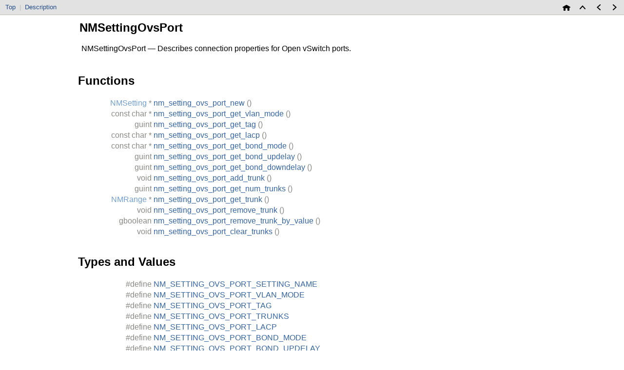

--- FILE ---
content_type: text/html; charset=utf-8
request_url: https://networkmanager.pages.freedesktop.org/NetworkManager/libnm/NMSettingOvsPort.html
body_size: 2938
content:
<!DOCTYPE html PUBLIC "-//W3C//DTD HTML 4.01 Transitional//EN">
<html>
<head>
<meta http-equiv="Content-Type" content="text/html; charset=UTF-8">
<title>NMSettingOvsPort: libnm Reference Manual</title>
<meta name="generator" content="DocBook XSL Stylesheets Vsnapshot">
<link rel="home" href="index.html" title="libnm Reference Manual">
<link rel="up" href="ch03.html" title="Connection and Setting API Reference">
<link rel="prev" href="NMSettingOvsPatch.html" title="NMSettingOvsPatch">
<link rel="next" href="NMSettingPpp.html" title="NMSettingPpp">
<meta name="generator" content="GTK-Doc V1.34.0 (XML mode)">
<link rel="stylesheet" href="style.css" type="text/css">
</head>
<body bgcolor="white" text="black" link="#0000FF" vlink="#840084" alink="#0000FF">
<table class="navigation" id="top" width="100%" summary="Navigation header" cellpadding="2" cellspacing="5"><tr valign="middle">
<td width="100%" align="left" class="shortcuts">
<a href="#" class="shortcut">Top</a><span id="nav_description">  <span class="dim">|</span> 
                  <a href="#NMSettingOvsPort.description" class="shortcut">Description</a></span>
</td>
<td><a accesskey="h" href="index.html"><img src="home.png" width="16" height="16" border="0" alt="Home"></a></td>
<td><a accesskey="u" href="ch03.html"><img src="up.png" width="16" height="16" border="0" alt="Up"></a></td>
<td><a accesskey="p" href="NMSettingOvsPatch.html"><img src="left.png" width="16" height="16" border="0" alt="Prev"></a></td>
<td><a accesskey="n" href="NMSettingPpp.html"><img src="right.png" width="16" height="16" border="0" alt="Next"></a></td>
</tr></table>
<div class="refentry">
<a name="NMSettingOvsPort"></a><div class="titlepage"></div>
<div class="refnamediv"><table width="100%"><tr>
<td valign="top">
<h2><span class="refentrytitle"><a name="NMSettingOvsPort.top_of_page"></a>NMSettingOvsPort</span></h2>
<p>NMSettingOvsPort — Describes connection properties for Open vSwitch ports.</p>
</td>
<td class="gallery_image" valign="top" align="right"></td>
</tr></table></div>
<div class="refsect1">
<a name="NMSettingOvsPort.functions"></a><h2>Functions</h2>
<div class="informaltable"><table class="informaltable" width="100%" border="0">
<colgroup>
<col width="150px" class="functions_proto_type">
<col class="functions_proto_name">
</colgroup>
<tbody>
<tr>
<td class="function_type">
<a class="link" href="NMSetting.html" title="NMSetting"><span class="returnvalue">NMSetting</span></a> *
</td>
<td class="function_name">
<a class="link" href="NMSettingOvsPort.html#nm-setting-ovs-port-new" title="nm_setting_ovs_port_new ()">nm_setting_ovs_port_new</a> <span class="c_punctuation">()</span>
</td>
</tr>
<tr>
<td class="function_type">const <span class="returnvalue">char</span> *
</td>
<td class="function_name">
<a class="link" href="NMSettingOvsPort.html#nm-setting-ovs-port-get-vlan-mode" title="nm_setting_ovs_port_get_vlan_mode ()">nm_setting_ovs_port_get_vlan_mode</a> <span class="c_punctuation">()</span>
</td>
</tr>
<tr>
<td class="function_type">
<span class="returnvalue">guint</span>
</td>
<td class="function_name">
<a class="link" href="NMSettingOvsPort.html#nm-setting-ovs-port-get-tag" title="nm_setting_ovs_port_get_tag ()">nm_setting_ovs_port_get_tag</a> <span class="c_punctuation">()</span>
</td>
</tr>
<tr>
<td class="function_type">const <span class="returnvalue">char</span> *
</td>
<td class="function_name">
<a class="link" href="NMSettingOvsPort.html#nm-setting-ovs-port-get-lacp" title="nm_setting_ovs_port_get_lacp ()">nm_setting_ovs_port_get_lacp</a> <span class="c_punctuation">()</span>
</td>
</tr>
<tr>
<td class="function_type">const <span class="returnvalue">char</span> *
</td>
<td class="function_name">
<a class="link" href="NMSettingOvsPort.html#nm-setting-ovs-port-get-bond-mode" title="nm_setting_ovs_port_get_bond_mode ()">nm_setting_ovs_port_get_bond_mode</a> <span class="c_punctuation">()</span>
</td>
</tr>
<tr>
<td class="function_type">
<span class="returnvalue">guint</span>
</td>
<td class="function_name">
<a class="link" href="NMSettingOvsPort.html#nm-setting-ovs-port-get-bond-updelay" title="nm_setting_ovs_port_get_bond_updelay ()">nm_setting_ovs_port_get_bond_updelay</a> <span class="c_punctuation">()</span>
</td>
</tr>
<tr>
<td class="function_type">
<span class="returnvalue">guint</span>
</td>
<td class="function_name">
<a class="link" href="NMSettingOvsPort.html#nm-setting-ovs-port-get-bond-downdelay" title="nm_setting_ovs_port_get_bond_downdelay ()">nm_setting_ovs_port_get_bond_downdelay</a> <span class="c_punctuation">()</span>
</td>
</tr>
<tr>
<td class="function_type">
<span class="returnvalue">void</span>
</td>
<td class="function_name">
<a class="link" href="NMSettingOvsPort.html#nm-setting-ovs-port-add-trunk" title="nm_setting_ovs_port_add_trunk ()">nm_setting_ovs_port_add_trunk</a> <span class="c_punctuation">()</span>
</td>
</tr>
<tr>
<td class="function_type">
<span class="returnvalue">guint</span>
</td>
<td class="function_name">
<a class="link" href="NMSettingOvsPort.html#nm-setting-ovs-port-get-num-trunks" title="nm_setting_ovs_port_get_num_trunks ()">nm_setting_ovs_port_get_num_trunks</a> <span class="c_punctuation">()</span>
</td>
</tr>
<tr>
<td class="function_type">
<a class="link" href="NMSetting.html#NMRange"><span class="returnvalue">NMRange</span></a> *
</td>
<td class="function_name">
<a class="link" href="NMSettingOvsPort.html#nm-setting-ovs-port-get-trunk" title="nm_setting_ovs_port_get_trunk ()">nm_setting_ovs_port_get_trunk</a> <span class="c_punctuation">()</span>
</td>
</tr>
<tr>
<td class="function_type">
<span class="returnvalue">void</span>
</td>
<td class="function_name">
<a class="link" href="NMSettingOvsPort.html#nm-setting-ovs-port-remove-trunk" title="nm_setting_ovs_port_remove_trunk ()">nm_setting_ovs_port_remove_trunk</a> <span class="c_punctuation">()</span>
</td>
</tr>
<tr>
<td class="function_type">
<span class="returnvalue">gboolean</span>
</td>
<td class="function_name">
<a class="link" href="NMSettingOvsPort.html#nm-setting-ovs-port-remove-trunk-by-value" title="nm_setting_ovs_port_remove_trunk_by_value ()">nm_setting_ovs_port_remove_trunk_by_value</a> <span class="c_punctuation">()</span>
</td>
</tr>
<tr>
<td class="function_type">
<span class="returnvalue">void</span>
</td>
<td class="function_name">
<a class="link" href="NMSettingOvsPort.html#nm-setting-ovs-port-clear-trunks" title="nm_setting_ovs_port_clear_trunks ()">nm_setting_ovs_port_clear_trunks</a> <span class="c_punctuation">()</span>
</td>
</tr>
</tbody>
</table></div>
</div>
<div class="refsect1">
<a name="NMSettingOvsPort.other"></a><h2>Types and Values</h2>
<div class="informaltable"><table class="informaltable" width="100%" border="0">
<colgroup>
<col width="150px" class="other_proto_type">
<col class="other_proto_name">
</colgroup>
<tbody>
<tr>
<td class="define_keyword">#define</td>
<td class="function_name"><a class="link" href="NMSettingOvsPort.html#NM-SETTING-OVS-PORT-SETTING-NAME:CAPS" title="NM_SETTING_OVS_PORT_SETTING_NAME">NM_SETTING_OVS_PORT_SETTING_NAME</a></td>
</tr>
<tr>
<td class="define_keyword">#define</td>
<td class="function_name"><a class="link" href="NMSettingOvsPort.html#NM-SETTING-OVS-PORT-VLAN-MODE:CAPS" title="NM_SETTING_OVS_PORT_VLAN_MODE">NM_SETTING_OVS_PORT_VLAN_MODE</a></td>
</tr>
<tr>
<td class="define_keyword">#define</td>
<td class="function_name"><a class="link" href="NMSettingOvsPort.html#NM-SETTING-OVS-PORT-TAG:CAPS" title="NM_SETTING_OVS_PORT_TAG">NM_SETTING_OVS_PORT_TAG</a></td>
</tr>
<tr>
<td class="define_keyword">#define</td>
<td class="function_name"><a class="link" href="NMSettingOvsPort.html#NM-SETTING-OVS-PORT-TRUNKS:CAPS" title="NM_SETTING_OVS_PORT_TRUNKS">NM_SETTING_OVS_PORT_TRUNKS</a></td>
</tr>
<tr>
<td class="define_keyword">#define</td>
<td class="function_name"><a class="link" href="NMSettingOvsPort.html#NM-SETTING-OVS-PORT-LACP:CAPS" title="NM_SETTING_OVS_PORT_LACP">NM_SETTING_OVS_PORT_LACP</a></td>
</tr>
<tr>
<td class="define_keyword">#define</td>
<td class="function_name"><a class="link" href="NMSettingOvsPort.html#NM-SETTING-OVS-PORT-BOND-MODE:CAPS" title="NM_SETTING_OVS_PORT_BOND_MODE">NM_SETTING_OVS_PORT_BOND_MODE</a></td>
</tr>
<tr>
<td class="define_keyword">#define</td>
<td class="function_name"><a class="link" href="NMSettingOvsPort.html#NM-SETTING-OVS-PORT-BOND-UPDELAY:CAPS" title="NM_SETTING_OVS_PORT_BOND_UPDELAY">NM_SETTING_OVS_PORT_BOND_UPDELAY</a></td>
</tr>
<tr>
<td class="define_keyword">#define</td>
<td class="function_name"><a class="link" href="NMSettingOvsPort.html#NM-SETTING-OVS-PORT-BOND-DOWNDELAY:CAPS" title="NM_SETTING_OVS_PORT_BOND_DOWNDELAY">NM_SETTING_OVS_PORT_BOND_DOWNDELAY</a></td>
</tr>
</tbody>
</table></div>
</div>
<div class="refsect1">
<a name="NMSettingOvsPort.description"></a><h2>Description</h2>
<p>The <a class="link" href="NMSettingOvsPort.html" title="NMSettingOvsPort"><span class="type">NMSettingOvsPort</span></a> object is a <a class="link" href="NMSetting.html" title="NMSetting"><span class="type">NMSetting</span></a> subclass that describes properties
necessary for Open vSwitch ports.</p>
</div>
<div class="refsect1">
<a name="NMSettingOvsPort.functions_details"></a><h2>Functions</h2>
<div class="refsect2">
<a name="nm-setting-ovs-port-new"></a><h3>nm_setting_ovs_port_new ()</h3>
<pre class="programlisting"><a class="link" href="NMSetting.html" title="NMSetting"><span class="returnvalue">NMSetting</span></a> *
nm_setting_ovs_port_new (<em class="parameter"><code><span class="type">void</span></code></em>);</pre>
<p>Creates a new <a class="link" href="NMSettingOvsPort.html" title="NMSettingOvsPort"><span class="type">NMSettingOvsPort</span></a> object with default values.</p>
<div class="refsect3">
<a name="nm-setting-ovs-port-new.returns"></a><h4>Returns</h4>
<p>the new empty <a class="link" href="NMSettingOvsPort.html" title="NMSettingOvsPort"><span class="type">NMSettingOvsPort</span></a> object. </p>
<p><span class="annotation">[<acronym title="The caller owns the data, and is responsible for free it."><span class="acronym">transfer full</span></acronym>]</span></p>
</div>
<p class="since">Since: 1.10</p>
</div>
<hr>
<div class="refsect2">
<a name="nm-setting-ovs-port-get-vlan-mode"></a><h3>nm_setting_ovs_port_get_vlan_mode ()</h3>
<pre class="programlisting">const <span class="returnvalue">char</span> *
nm_setting_ovs_port_get_vlan_mode (<em class="parameter"><code><a class="link" href="NMSettingOvsPort.html" title="NMSettingOvsPort"><span class="type">NMSettingOvsPort</span></a> *self</code></em>);</pre>
<div class="refsect3">
<a name="nm-setting-ovs-port-get-vlan-mode.parameters"></a><h4>Parameters</h4>
<div class="informaltable"><table class="informaltable" width="100%" border="0">
<colgroup>
<col width="150px" class="parameters_name">
<col class="parameters_description">
<col width="200px" class="parameters_annotations">
</colgroup>
<tbody><tr>
<td class="parameter_name"><p>self</p></td>
<td class="parameter_description"><p>the <a class="link" href="NMSettingOvsPort.html" title="NMSettingOvsPort"><span class="type">NMSettingOvsPort</span></a></p></td>
<td class="parameter_annotations"> </td>
</tr></tbody>
</table></div>
</div>
<div class="refsect3">
<a name="nm-setting-ovs-port-get-vlan-mode.returns"></a><h4>Returns</h4>
<p> the <span class="type">“vlan-mode”</span> property of the setting</p>
</div>
<p class="since">Since: 1.10</p>
</div>
<hr>
<div class="refsect2">
<a name="nm-setting-ovs-port-get-tag"></a><h3>nm_setting_ovs_port_get_tag ()</h3>
<pre class="programlisting"><span class="returnvalue">guint</span>
nm_setting_ovs_port_get_tag (<em class="parameter"><code><a class="link" href="NMSettingOvsPort.html" title="NMSettingOvsPort"><span class="type">NMSettingOvsPort</span></a> *self</code></em>);</pre>
<div class="refsect3">
<a name="nm-setting-ovs-port-get-tag.parameters"></a><h4>Parameters</h4>
<div class="informaltable"><table class="informaltable" width="100%" border="0">
<colgroup>
<col width="150px" class="parameters_name">
<col class="parameters_description">
<col width="200px" class="parameters_annotations">
</colgroup>
<tbody><tr>
<td class="parameter_name"><p>self</p></td>
<td class="parameter_description"><p>the <a class="link" href="NMSettingOvsPort.html" title="NMSettingOvsPort"><span class="type">NMSettingOvsPort</span></a></p></td>
<td class="parameter_annotations"> </td>
</tr></tbody>
</table></div>
</div>
<div class="refsect3">
<a name="nm-setting-ovs-port-get-tag.returns"></a><h4>Returns</h4>
<p> the <span class="type">“tag”</span> property of the setting</p>
</div>
<p class="since">Since: 1.10</p>
</div>
<hr>
<div class="refsect2">
<a name="nm-setting-ovs-port-get-lacp"></a><h3>nm_setting_ovs_port_get_lacp ()</h3>
<pre class="programlisting">const <span class="returnvalue">char</span> *
nm_setting_ovs_port_get_lacp (<em class="parameter"><code><a class="link" href="NMSettingOvsPort.html" title="NMSettingOvsPort"><span class="type">NMSettingOvsPort</span></a> *self</code></em>);</pre>
<div class="refsect3">
<a name="nm-setting-ovs-port-get-lacp.parameters"></a><h4>Parameters</h4>
<div class="informaltable"><table class="informaltable" width="100%" border="0">
<colgroup>
<col width="150px" class="parameters_name">
<col class="parameters_description">
<col width="200px" class="parameters_annotations">
</colgroup>
<tbody><tr>
<td class="parameter_name"><p>self</p></td>
<td class="parameter_description"><p>the <a class="link" href="NMSettingOvsPort.html" title="NMSettingOvsPort"><span class="type">NMSettingOvsPort</span></a></p></td>
<td class="parameter_annotations"> </td>
</tr></tbody>
</table></div>
</div>
<div class="refsect3">
<a name="nm-setting-ovs-port-get-lacp.returns"></a><h4>Returns</h4>
<p> the <span class="type">“lacp”</span> property of the setting</p>
</div>
<p class="since">Since: 1.10</p>
</div>
<hr>
<div class="refsect2">
<a name="nm-setting-ovs-port-get-bond-mode"></a><h3>nm_setting_ovs_port_get_bond_mode ()</h3>
<pre class="programlisting">const <span class="returnvalue">char</span> *
nm_setting_ovs_port_get_bond_mode (<em class="parameter"><code><a class="link" href="NMSettingOvsPort.html" title="NMSettingOvsPort"><span class="type">NMSettingOvsPort</span></a> *self</code></em>);</pre>
<div class="refsect3">
<a name="nm-setting-ovs-port-get-bond-mode.parameters"></a><h4>Parameters</h4>
<div class="informaltable"><table class="informaltable" width="100%" border="0">
<colgroup>
<col width="150px" class="parameters_name">
<col class="parameters_description">
<col width="200px" class="parameters_annotations">
</colgroup>
<tbody><tr>
<td class="parameter_name"><p>self</p></td>
<td class="parameter_description"><p>the <a class="link" href="NMSettingOvsPort.html" title="NMSettingOvsPort"><span class="type">NMSettingOvsPort</span></a></p></td>
<td class="parameter_annotations"> </td>
</tr></tbody>
</table></div>
</div>
<div class="refsect3">
<a name="nm-setting-ovs-port-get-bond-mode.returns"></a><h4>Returns</h4>
<p> the <span class="type">“bond-mode”</span> property of the setting</p>
</div>
<p class="since">Since: 1.10</p>
</div>
<hr>
<div class="refsect2">
<a name="nm-setting-ovs-port-get-bond-updelay"></a><h3>nm_setting_ovs_port_get_bond_updelay ()</h3>
<pre class="programlisting"><span class="returnvalue">guint</span>
nm_setting_ovs_port_get_bond_updelay (<em class="parameter"><code><a class="link" href="NMSettingOvsPort.html" title="NMSettingOvsPort"><span class="type">NMSettingOvsPort</span></a> *self</code></em>);</pre>
<div class="refsect3">
<a name="nm-setting-ovs-port-get-bond-updelay.parameters"></a><h4>Parameters</h4>
<div class="informaltable"><table class="informaltable" width="100%" border="0">
<colgroup>
<col width="150px" class="parameters_name">
<col class="parameters_description">
<col width="200px" class="parameters_annotations">
</colgroup>
<tbody><tr>
<td class="parameter_name"><p>self</p></td>
<td class="parameter_description"><p>the <a class="link" href="NMSettingOvsPort.html" title="NMSettingOvsPort"><span class="type">NMSettingOvsPort</span></a></p></td>
<td class="parameter_annotations"> </td>
</tr></tbody>
</table></div>
</div>
<div class="refsect3">
<a name="nm-setting-ovs-port-get-bond-updelay.returns"></a><h4>Returns</h4>
<p> the <span class="type">“bond-updelay”</span> property of the setting</p>
</div>
<p class="since">Since: 1.10</p>
</div>
<hr>
<div class="refsect2">
<a name="nm-setting-ovs-port-get-bond-downdelay"></a><h3>nm_setting_ovs_port_get_bond_downdelay ()</h3>
<pre class="programlisting"><span class="returnvalue">guint</span>
nm_setting_ovs_port_get_bond_downdelay
                               (<em class="parameter"><code><a class="link" href="NMSettingOvsPort.html" title="NMSettingOvsPort"><span class="type">NMSettingOvsPort</span></a> *self</code></em>);</pre>
<div class="refsect3">
<a name="nm-setting-ovs-port-get-bond-downdelay.parameters"></a><h4>Parameters</h4>
<div class="informaltable"><table class="informaltable" width="100%" border="0">
<colgroup>
<col width="150px" class="parameters_name">
<col class="parameters_description">
<col width="200px" class="parameters_annotations">
</colgroup>
<tbody><tr>
<td class="parameter_name"><p>self</p></td>
<td class="parameter_description"><p>the <a class="link" href="NMSettingOvsPort.html" title="NMSettingOvsPort"><span class="type">NMSettingOvsPort</span></a></p></td>
<td class="parameter_annotations"> </td>
</tr></tbody>
</table></div>
</div>
<div class="refsect3">
<a name="nm-setting-ovs-port-get-bond-downdelay.returns"></a><h4>Returns</h4>
<p> the <span class="type">“bond-downdelay”</span> property of the setting</p>
</div>
<p class="since">Since: 1.10</p>
</div>
<hr>
<div class="refsect2">
<a name="nm-setting-ovs-port-add-trunk"></a><h3>nm_setting_ovs_port_add_trunk ()</h3>
<pre class="programlisting"><span class="returnvalue">void</span>
nm_setting_ovs_port_add_trunk (<em class="parameter"><code><a class="link" href="NMSettingOvsPort.html" title="NMSettingOvsPort"><span class="type">NMSettingOvsPort</span></a> *setting</code></em>,
                               <em class="parameter"><code><a class="link" href="NMSetting.html#NMRange"><span class="type">NMRange</span></a> *trunk</code></em>);</pre>
<p>Appends a new trunk range to the setting.
This takes a reference to <em class="parameter"><code>trunk</code></em>
.</p>
<div class="refsect3">
<a name="nm-setting-ovs-port-add-trunk.parameters"></a><h4>Parameters</h4>
<div class="informaltable"><table class="informaltable" width="100%" border="0">
<colgroup>
<col width="150px" class="parameters_name">
<col class="parameters_description">
<col width="200px" class="parameters_annotations">
</colgroup>
<tbody>
<tr>
<td class="parameter_name"><p>setting</p></td>
<td class="parameter_description"><p>the <a class="link" href="NMSettingOvsPort.html" title="NMSettingOvsPort"><span class="type">NMSettingOvsPort</span></a></p></td>
<td class="parameter_annotations"> </td>
</tr>
<tr>
<td class="parameter_name"><p>trunk</p></td>
<td class="parameter_description"><p>the trunk to add</p></td>
<td class="parameter_annotations"> </td>
</tr>
</tbody>
</table></div>
</div>
<p class="since">Since: 1.42</p>
</div>
<hr>
<div class="refsect2">
<a name="nm-setting-ovs-port-get-num-trunks"></a><h3>nm_setting_ovs_port_get_num_trunks ()</h3>
<pre class="programlisting"><span class="returnvalue">guint</span>
nm_setting_ovs_port_get_num_trunks (<em class="parameter"><code><a class="link" href="NMSettingOvsPort.html" title="NMSettingOvsPort"><span class="type">NMSettingOvsPort</span></a> *setting</code></em>);</pre>
<div class="refsect3">
<a name="nm-setting-ovs-port-get-num-trunks.parameters"></a><h4>Parameters</h4>
<div class="informaltable"><table class="informaltable" width="100%" border="0">
<colgroup>
<col width="150px" class="parameters_name">
<col class="parameters_description">
<col width="200px" class="parameters_annotations">
</colgroup>
<tbody><tr>
<td class="parameter_name"><p>setting</p></td>
<td class="parameter_description"><p>the <a class="link" href="NMSettingOvsPort.html" title="NMSettingOvsPort"><span class="type">NMSettingOvsPort</span></a></p></td>
<td class="parameter_annotations"> </td>
</tr></tbody>
</table></div>
</div>
<div class="refsect3">
<a name="nm-setting-ovs-port-get-num-trunks.returns"></a><h4>Returns</h4>
<p> the number of trunk ranges</p>
</div>
<p class="since">Since: 1.42</p>
</div>
<hr>
<div class="refsect2">
<a name="nm-setting-ovs-port-get-trunk"></a><h3>nm_setting_ovs_port_get_trunk ()</h3>
<pre class="programlisting"><a class="link" href="NMSetting.html#NMRange"><span class="returnvalue">NMRange</span></a> *
nm_setting_ovs_port_get_trunk (<em class="parameter"><code><a class="link" href="NMSettingOvsPort.html" title="NMSettingOvsPort"><span class="type">NMSettingOvsPort</span></a> *setting</code></em>,
                               <em class="parameter"><code><span class="type">guint</span> idx</code></em>);</pre>
<div class="refsect3">
<a name="nm-setting-ovs-port-get-trunk.parameters"></a><h4>Parameters</h4>
<div class="informaltable"><table class="informaltable" width="100%" border="0">
<colgroup>
<col width="150px" class="parameters_name">
<col class="parameters_description">
<col width="200px" class="parameters_annotations">
</colgroup>
<tbody>
<tr>
<td class="parameter_name"><p>setting</p></td>
<td class="parameter_description"><p>the <a class="link" href="NMSettingOvsPort.html" title="NMSettingOvsPort"><span class="type">NMSettingOvsPort</span></a></p></td>
<td class="parameter_annotations"> </td>
</tr>
<tr>
<td class="parameter_name"><p>idx</p></td>
<td class="parameter_description"><p>index number of the trunk range to return</p></td>
<td class="parameter_annotations"> </td>
</tr>
</tbody>
</table></div>
</div>
<div class="refsect3">
<a name="nm-setting-ovs-port-get-trunk.returns"></a><h4>Returns</h4>
<p>the trunk range at index <em class="parameter"><code>idx</code></em>
. </p>
<p><span class="annotation">[<acronym title="The data is owned by the callee, which is responsible of freeing it."><span class="acronym">transfer none</span></acronym>]</span></p>
</div>
<p class="since">Since: 1.42</p>
</div>
<hr>
<div class="refsect2">
<a name="nm-setting-ovs-port-remove-trunk"></a><h3>nm_setting_ovs_port_remove_trunk ()</h3>
<pre class="programlisting"><span class="returnvalue">void</span>
nm_setting_ovs_port_remove_trunk (<em class="parameter"><code><a class="link" href="NMSettingOvsPort.html" title="NMSettingOvsPort"><span class="type">NMSettingOvsPort</span></a> *setting</code></em>,
                                  <em class="parameter"><code><span class="type">guint</span> idx</code></em>);</pre>
<p>Removes the trunk range at index <em class="parameter"><code>idx</code></em>
.</p>
<div class="refsect3">
<a name="nm-setting-ovs-port-remove-trunk.parameters"></a><h4>Parameters</h4>
<div class="informaltable"><table class="informaltable" width="100%" border="0">
<colgroup>
<col width="150px" class="parameters_name">
<col class="parameters_description">
<col width="200px" class="parameters_annotations">
</colgroup>
<tbody>
<tr>
<td class="parameter_name"><p>setting</p></td>
<td class="parameter_description"><p>the <a class="link" href="NMSettingOvsPort.html" title="NMSettingOvsPort"><span class="type">NMSettingOvsPort</span></a></p></td>
<td class="parameter_annotations"> </td>
</tr>
<tr>
<td class="parameter_name"><p>idx</p></td>
<td class="parameter_description"><p>index number of the trunk range.</p></td>
<td class="parameter_annotations"> </td>
</tr>
</tbody>
</table></div>
</div>
<p class="since">Since: 1.42</p>
</div>
<hr>
<div class="refsect2">
<a name="nm-setting-ovs-port-remove-trunk-by-value"></a><h3>nm_setting_ovs_port_remove_trunk_by_value ()</h3>
<pre class="programlisting"><span class="returnvalue">gboolean</span>
nm_setting_ovs_port_remove_trunk_by_value
                               (<em class="parameter"><code><a class="link" href="NMSettingOvsPort.html" title="NMSettingOvsPort"><span class="type">NMSettingOvsPort</span></a> *setting</code></em>,
                                <em class="parameter"><code><span class="type">guint</span> start</code></em>,
                                <em class="parameter"><code><span class="type">guint</span> end</code></em>);</pre>
<p>Remove the trunk range with range <em class="parameter"><code>start</code></em>
 to <em class="parameter"><code>end</code></em>
.</p>
<div class="refsect3">
<a name="nm-setting-ovs-port-remove-trunk-by-value.parameters"></a><h4>Parameters</h4>
<div class="informaltable"><table class="informaltable" width="100%" border="0">
<colgroup>
<col width="150px" class="parameters_name">
<col class="parameters_description">
<col width="200px" class="parameters_annotations">
</colgroup>
<tbody>
<tr>
<td class="parameter_name"><p>setting</p></td>
<td class="parameter_description"><p>the <a class="link" href="NMSettingOvsPort.html" title="NMSettingOvsPort"><span class="type">NMSettingOvsPort</span></a></p></td>
<td class="parameter_annotations"> </td>
</tr>
<tr>
<td class="parameter_name"><p>start</p></td>
<td class="parameter_description"><p>the trunk range start index</p></td>
<td class="parameter_annotations"> </td>
</tr>
<tr>
<td class="parameter_name"><p>end</p></td>
<td class="parameter_description"><p>the trunk range end index</p></td>
<td class="parameter_annotations"> </td>
</tr>
</tbody>
</table></div>
</div>
<div class="refsect3">
<a name="nm-setting-ovs-port-remove-trunk-by-value.returns"></a><h4>Returns</h4>
<p> <code class="literal">TRUE</code> if the trunk range was found and removed; <code class="literal">FALSE</code> otherwise</p>
</div>
<p class="since">Since: 1.42</p>
</div>
<hr>
<div class="refsect2">
<a name="nm-setting-ovs-port-clear-trunks"></a><h3>nm_setting_ovs_port_clear_trunks ()</h3>
<pre class="programlisting"><span class="returnvalue">void</span>
nm_setting_ovs_port_clear_trunks (<em class="parameter"><code><a class="link" href="NMSettingOvsPort.html" title="NMSettingOvsPort"><span class="type">NMSettingOvsPort</span></a> *setting</code></em>);</pre>
<p>Removes all configured trunk ranges.</p>
<div class="refsect3">
<a name="nm-setting-ovs-port-clear-trunks.parameters"></a><h4>Parameters</h4>
<div class="informaltable"><table class="informaltable" width="100%" border="0">
<colgroup>
<col width="150px" class="parameters_name">
<col class="parameters_description">
<col width="200px" class="parameters_annotations">
</colgroup>
<tbody><tr>
<td class="parameter_name"><p>setting</p></td>
<td class="parameter_description"><p>the <a class="link" href="NMSettingOvsPort.html" title="NMSettingOvsPort"><span class="type">NMSettingOvsPort</span></a></p></td>
<td class="parameter_annotations"> </td>
</tr></tbody>
</table></div>
</div>
<p class="since">Since: 1.42</p>
</div>
</div>
<div class="refsect1">
<a name="NMSettingOvsPort.other_details"></a><h2>Types and Values</h2>
<div class="refsect2">
<a name="NM-SETTING-OVS-PORT-SETTING-NAME:CAPS"></a><h3>NM_SETTING_OVS_PORT_SETTING_NAME</h3>
<pre class="programlisting">#define NM_SETTING_OVS_PORT_SETTING_NAME "ovs-port"
</pre>
</div>
<hr>
<div class="refsect2">
<a name="NM-SETTING-OVS-PORT-VLAN-MODE:CAPS"></a><h3>NM_SETTING_OVS_PORT_VLAN_MODE</h3>
<pre class="programlisting">#define NM_SETTING_OVS_PORT_VLAN_MODE      "vlan-mode"
</pre>
</div>
<hr>
<div class="refsect2">
<a name="NM-SETTING-OVS-PORT-TAG:CAPS"></a><h3>NM_SETTING_OVS_PORT_TAG</h3>
<pre class="programlisting">#define NM_SETTING_OVS_PORT_TAG            "tag"
</pre>
</div>
<hr>
<div class="refsect2">
<a name="NM-SETTING-OVS-PORT-TRUNKS:CAPS"></a><h3>NM_SETTING_OVS_PORT_TRUNKS</h3>
<pre class="programlisting">#define NM_SETTING_OVS_PORT_TRUNKS         "trunks"
</pre>
</div>
<hr>
<div class="refsect2">
<a name="NM-SETTING-OVS-PORT-LACP:CAPS"></a><h3>NM_SETTING_OVS_PORT_LACP</h3>
<pre class="programlisting">#define NM_SETTING_OVS_PORT_LACP           "lacp"
</pre>
</div>
<hr>
<div class="refsect2">
<a name="NM-SETTING-OVS-PORT-BOND-MODE:CAPS"></a><h3>NM_SETTING_OVS_PORT_BOND_MODE</h3>
<pre class="programlisting">#define NM_SETTING_OVS_PORT_BOND_MODE      "bond-mode"
</pre>
</div>
<hr>
<div class="refsect2">
<a name="NM-SETTING-OVS-PORT-BOND-UPDELAY:CAPS"></a><h3>NM_SETTING_OVS_PORT_BOND_UPDELAY</h3>
<pre class="programlisting">#define NM_SETTING_OVS_PORT_BOND_UPDELAY   "bond-updelay"
</pre>
</div>
<hr>
<div class="refsect2">
<a name="NM-SETTING-OVS-PORT-BOND-DOWNDELAY:CAPS"></a><h3>NM_SETTING_OVS_PORT_BOND_DOWNDELAY</h3>
<pre class="programlisting">#define NM_SETTING_OVS_PORT_BOND_DOWNDELAY "bond-downdelay"
</pre>
</div>
</div>
</div>
<div class="footer">
<hr>Generated by GTK-Doc V1.34.0</div>
</body>
</html>